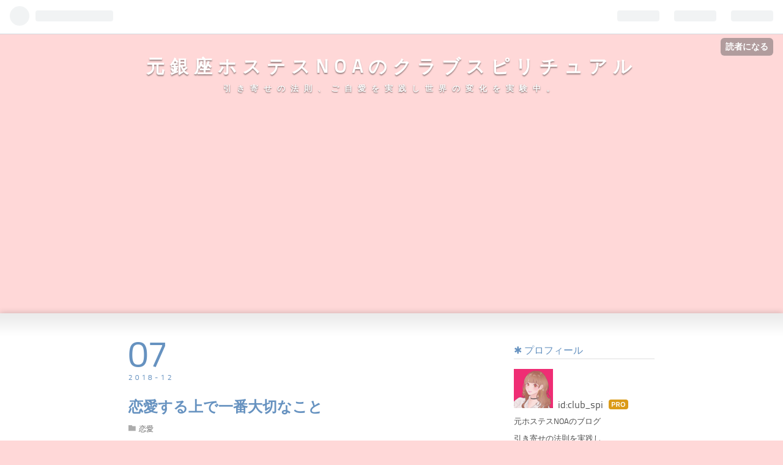

--- FILE ---
content_type: text/html; charset=utf-8
request_url: https://www.club--noa.com/entry/renaitaisetsu
body_size: 11341
content:
<!DOCTYPE html>
<html
  lang="ja"

data-admin-domain="//blog.hatena.ne.jp"
data-admin-origin="https://blog.hatena.ne.jp"
data-author="club_spi"
data-avail-langs="ja en"
data-blog="club-spi.hatenablog.com"
data-blog-host="club-spi.hatenablog.com"
data-blog-is-public="1"
data-blog-name="元銀座ホステスNOAのクラブスピリチュアル"
data-blog-owner="club_spi"
data-blog-show-ads=""
data-blog-show-sleeping-ads=""
data-blog-uri="https://www.club--noa.com/"
data-blog-uuid="10257846132631374921"
data-blogs-uri-base="https://www.club--noa.com"
data-brand="pro"
data-data-layer="{&quot;hatenablog&quot;:{&quot;admin&quot;:{},&quot;analytics&quot;:{&quot;brand_property_id&quot;:&quot;&quot;,&quot;measurement_id&quot;:&quot;&quot;,&quot;non_sampling_property_id&quot;:&quot;&quot;,&quot;property_id&quot;:&quot;UA-30014789-5&quot;,&quot;separated_property_id&quot;:&quot;UA-29716941-25&quot;},&quot;blog&quot;:{&quot;blog_id&quot;:&quot;10257846132631374921&quot;,&quot;content_seems_japanese&quot;:&quot;true&quot;,&quot;disable_ads&quot;:&quot;custom_domain&quot;,&quot;enable_ads&quot;:&quot;false&quot;,&quot;enable_keyword_link&quot;:&quot;true&quot;,&quot;entry_show_footer_related_entries&quot;:&quot;true&quot;,&quot;force_pc_view&quot;:&quot;false&quot;,&quot;is_public&quot;:&quot;true&quot;,&quot;is_responsive_view&quot;:&quot;false&quot;,&quot;is_sleeping&quot;:&quot;true&quot;,&quot;lang&quot;:&quot;ja&quot;,&quot;name&quot;:&quot;\u5143\u9280\u5ea7\u30db\u30b9\u30c6\u30b9NOA\u306e\u30af\u30e9\u30d6\u30b9\u30d4\u30ea\u30c1\u30e5\u30a2\u30eb&quot;,&quot;owner_name&quot;:&quot;club_spi&quot;,&quot;uri&quot;:&quot;https://www.club--noa.com/&quot;},&quot;brand&quot;:&quot;pro&quot;,&quot;page_id&quot;:&quot;entry&quot;,&quot;permalink_entry&quot;:{&quot;author_name&quot;:&quot;club_spi&quot;,&quot;categories&quot;:&quot;\u604b\u611b&quot;,&quot;character_count&quot;:459,&quot;date&quot;:&quot;2018-12-07&quot;,&quot;entry_id&quot;:&quot;10257846132681524013&quot;,&quot;first_category&quot;:&quot;\u604b\u611b&quot;,&quot;hour&quot;:&quot;13&quot;,&quot;title&quot;:&quot;\u604b\u611b\u3059\u308b\u4e0a\u3067\u4e00\u756a\u5927\u5207\u306a\u3053\u3068&quot;,&quot;uri&quot;:&quot;https://www.club--noa.com/entry/renaitaisetsu&quot;},&quot;pro&quot;:&quot;pro&quot;,&quot;router_type&quot;:&quot;blogs&quot;}}"
data-device="pc"
data-dont-recommend-pro="false"
data-global-domain="https://hatena.blog"
data-globalheader-color="b"
data-globalheader-type="pc"
data-has-touch-view="1"
data-help-url="https://help.hatenablog.com"
data-page="entry"
data-parts-domain="https://hatenablog-parts.com"
data-plus-available="1"
data-pro="true"
data-router-type="blogs"
data-sentry-dsn="https://03a33e4781a24cf2885099fed222b56d@sentry.io/1195218"
data-sentry-environment="production"
data-sentry-sample-rate="0.1"
data-static-domain="https://cdn.blog.st-hatena.com"
data-version="abf96f4605410ec3d67a4284c01b45"




  data-initial-state="{}"

  >
  <head prefix="og: http://ogp.me/ns# fb: http://ogp.me/ns/fb# article: http://ogp.me/ns/article#">

  

  

  


  

  <meta name="robots" content="max-image-preview:large" />


  <meta charset="utf-8"/>
  <meta http-equiv="X-UA-Compatible" content="IE=7; IE=9; IE=10; IE=11" />
  <title>恋愛する上で一番大切なこと - 元銀座ホステスNOAのクラブスピリチュアル</title>

  
  <link rel="canonical" href="https://www.club--noa.com/entry/renaitaisetsu"/>



  

<meta itemprop="name" content="恋愛する上で一番大切なこと - 元銀座ホステスNOAのクラブスピリチュアル"/>

  <meta itemprop="image" content="https://cdn.image.st-hatena.com/image/scale/c24e84c90f804cc45b441abb5a5484069acae13a/backend=imagemagick;version=1;width=1300/https%3A%2F%2Fcdn-ak.f.st-hatena.com%2Fimages%2Ffotolife%2Fc%2Fclub_spi%2F20181207%2F20181207130525.jpg"/>


  <meta property="og:title" content="恋愛する上で一番大切なこと - 元銀座ホステスNOAのクラブスピリチュアル"/>
<meta property="og:type" content="article"/>
  <meta property="og:url" content="https://www.club--noa.com/entry/renaitaisetsu"/>

  <meta property="og:image" content="https://cdn.image.st-hatena.com/image/scale/c24e84c90f804cc45b441abb5a5484069acae13a/backend=imagemagick;version=1;width=1300/https%3A%2F%2Fcdn-ak.f.st-hatena.com%2Fimages%2Ffotolife%2Fc%2Fclub_spi%2F20181207%2F20181207130525.jpg"/>

<meta property="og:image:alt" content="恋愛する上で一番大切なこと - 元銀座ホステスNOAのクラブスピリチュアル"/>
    <meta property="og:description" content="www.club--noa.com NOAです。 恋愛する上で一番大切なこと。 それは『恋愛を楽しむこと』 付き合い始めのうちは楽しんでいたのにいつからか 振り向いて欲しい もっと好きになって欲しい ◯◯して欲しい 選ばれたい に変わっちゃってない？ 恋愛ってあなたの生活プラスαで毎日を楽しくしてくれるもの。 恋愛を１番の優先順位に持ってきてしまうと、思い通りの結果がでないと不幸せなんだ…って思ってコントロールする方に向かっちゃう。 恋愛でもなんでもそうだけどあなたがいて始めて成立するものなんだから相手をじぶんより上に見ない。 対等に接する 恋愛だけを一番にしすぎない 恋愛をして楽しむこと、忘…" />
<meta property="og:site_name" content="元銀座ホステスNOAのクラブスピリチュアル"/>

  <meta property="article:published_time" content="2018-12-07T04:08:27Z" />

    <meta property="article:tag" content="恋愛" />
      <meta name="twitter:card"  content="summary_large_image" />
    <meta name="twitter:image" content="https://cdn.image.st-hatena.com/image/scale/c24e84c90f804cc45b441abb5a5484069acae13a/backend=imagemagick;version=1;width=1300/https%3A%2F%2Fcdn-ak.f.st-hatena.com%2Fimages%2Ffotolife%2Fc%2Fclub_spi%2F20181207%2F20181207130525.jpg" />  <meta name="twitter:title" content="恋愛する上で一番大切なこと - 元銀座ホステスNOAのクラブスピリチュアル" />    <meta name="twitter:description" content="www.club--noa.com NOAです。 恋愛する上で一番大切なこと。 それは『恋愛を楽しむこと』 付き合い始めのうちは楽しんでいたのにいつからか 振り向いて欲しい もっと好きになって欲しい ◯◯して欲しい 選ばれたい に変わっちゃってない？ 恋愛ってあなたの生活プラスαで毎日を楽しくしてくれるもの。 恋愛を１…" />  <meta name="twitter:app:name:iphone" content="はてなブログアプリ" />
  <meta name="twitter:app:id:iphone" content="583299321" />
  <meta name="twitter:app:url:iphone" content="hatenablog:///open?uri=https%3A%2F%2Fwww.club--noa.com%2Fentry%2Frenaitaisetsu" />  <meta name="twitter:site" content="@noaclubspi" />
  
    <meta name="description" content="www.club--noa.com NOAです。 恋愛する上で一番大切なこと。 それは『恋愛を楽しむこと』 付き合い始めのうちは楽しんでいたのにいつからか 振り向いて欲しい もっと好きになって欲しい ◯◯して欲しい 選ばれたい に変わっちゃってない？ 恋愛ってあなたの生活プラスαで毎日を楽しくしてくれるもの。 恋愛を１番の優先順位に持ってきてしまうと、思い通りの結果がでないと不幸せなんだ…って思ってコントロールする方に向かっちゃう。 恋愛でもなんでもそうだけどあなたがいて始めて成立するものなんだから相手をじぶんより上に見ない。 対等に接する 恋愛だけを一番にしすぎない 恋愛をして楽しむこと、忘…" />
    <meta name="google-site-verification" content="eShEE7-IR7SjzoLxIbotKEGFHzeIusYpYkcLv8OCpOg" />
    <meta name="keywords" content="ホステス,元ホステス,銀座,スピリチュアル,潜在意識,引き寄せの法則,引き寄せ,ご自愛,エネルギー,波動,周波数,恋愛,恋愛悩み,恋愛相談,恋愛依存,恋愛相談室,宇宙,神様,開運,開運レッスン,幸運,スピリチュアルメッセージ,運,引き寄せの法則実践中" />


  
<script
  id="embed-gtm-data-layer-loader"
  data-data-layer-page-specific="{&quot;hatenablog&quot;:{&quot;blogs_permalink&quot;:{&quot;blog_afc_issued&quot;:&quot;false&quot;,&quot;is_blog_sleeping&quot;:&quot;true&quot;,&quot;is_author_pro&quot;:&quot;true&quot;,&quot;has_related_entries_with_elasticsearch&quot;:&quot;true&quot;,&quot;entry_afc_issued&quot;:&quot;false&quot;}}}"
>
(function() {
  function loadDataLayer(elem, attrName) {
    if (!elem) { return {}; }
    var json = elem.getAttribute(attrName);
    if (!json) { return {}; }
    return JSON.parse(json);
  }

  var globalVariables = loadDataLayer(
    document.documentElement,
    'data-data-layer'
  );
  var pageSpecificVariables = loadDataLayer(
    document.getElementById('embed-gtm-data-layer-loader'),
    'data-data-layer-page-specific'
  );

  var variables = [globalVariables, pageSpecificVariables];

  if (!window.dataLayer) {
    window.dataLayer = [];
  }

  for (var i = 0; i < variables.length; i++) {
    window.dataLayer.push(variables[i]);
  }
})();
</script>

<!-- Google Tag Manager -->
<script>(function(w,d,s,l,i){w[l]=w[l]||[];w[l].push({'gtm.start':
new Date().getTime(),event:'gtm.js'});var f=d.getElementsByTagName(s)[0],
j=d.createElement(s),dl=l!='dataLayer'?'&l='+l:'';j.async=true;j.src=
'https://www.googletagmanager.com/gtm.js?id='+i+dl;f.parentNode.insertBefore(j,f);
})(window,document,'script','dataLayer','GTM-P4CXTW');</script>
<!-- End Google Tag Manager -->











  <link rel="shortcut icon" href="https://www.club--noa.com/icon/favicon">
<link rel="apple-touch-icon" href="https://www.club--noa.com/icon/touch">
<link rel="icon" sizes="192x192" href="https://www.club--noa.com/icon/link">

  

<link rel="alternate" type="application/atom+xml" title="Atom" href="https://www.club--noa.com/feed"/>
<link rel="alternate" type="application/rss+xml" title="RSS2.0" href="https://www.club--noa.com/rss"/>

  <link rel="alternate" type="application/json+oembed" href="https://hatena.blog/oembed?url=https%3A%2F%2Fwww.club--noa.com%2Fentry%2Frenaitaisetsu&amp;format=json" title="oEmbed Profile of 恋愛する上で一番大切なこと"/>
<link rel="alternate" type="text/xml+oembed" href="https://hatena.blog/oembed?url=https%3A%2F%2Fwww.club--noa.com%2Fentry%2Frenaitaisetsu&amp;format=xml" title="oEmbed Profile of 恋愛する上で一番大切なこと"/>
  
  <link rel="author" href="http://www.hatena.ne.jp/club_spi/">

  

  
      <link rel="preload" href="https://cdn-ak.f.st-hatena.com/images/fotolife/c/club_spi/20181207/20181207130525.jpg" as="image"/>


  
    
<link rel="stylesheet" type="text/css" href="https://cdn.blog.st-hatena.com/css/blog.css?version=abf96f4605410ec3d67a4284c01b45"/>

    
  <link rel="stylesheet" type="text/css" href="https://usercss.blog.st-hatena.com/blog_style/10257846132631374921/9a5e9fbf01912339d4972c14cfa29368dc7a5a70"/>
  
  

  

  
<script> </script>

  
<style>
  div#google_afc_user,
  div.google-afc-user-container,
  div.google_afc_image,
  div.google_afc_blocklink {
      display: block !important;
  }
</style>


  

  
    <script type="application/ld+json">{"@context":"http://schema.org","@type":"Article","dateModified":"2019-03-04T17:28:48+09:00","datePublished":"2018-12-07T13:08:27+09:00","headline":"恋愛する上で一番大切なこと","image":["https://cdn-ak.f.st-hatena.com/images/fotolife/c/club_spi/20181207/20181207130525.jpg"]}</script>

  

  
</head>

  <body class="page-entry category-恋愛 globalheader-ng-enabled">
    

<div id="globalheader-container"
  data-brand="hatenablog"
  
  >
  <iframe id="globalheader" height="37" frameborder="0" allowTransparency="true"></iframe>
</div>


  
  
  
    <nav class="
      blog-controlls
      
    ">
      <div class="blog-controlls-blog-icon">
        <a href="https://www.club--noa.com/">
          <img src="https://cdn.image.st-hatena.com/image/square/8c6cdbc49511621f779c1a70252438c5b9de192c/backend=imagemagick;height=128;version=1;width=128/https%3A%2F%2Fcdn.user.blog.st-hatena.com%2Fblog_custom_icon%2F153167838%2F1559317792622779" alt="元銀座ホステスNOAのクラブスピリチュアル"/>
        </a>
      </div>
      <div class="blog-controlls-title">
        <a href="https://www.club--noa.com/">元銀座ホステスNOAのクラブスピリチュアル</a>
      </div>
      <a href="https://blog.hatena.ne.jp/club_spi/club-spi.hatenablog.com/subscribe?utm_medium=button&amp;utm_campaign=subscribe_blog&amp;utm_source=blogs_topright_button" class="blog-controlls-subscribe-btn test-blog-header-controlls-subscribe">
        読者になる
      </a>
    </nav>
  

  <div id="container">
    <div id="container-inner">
      <header id="blog-title" data-brand="hatenablog">
  <div id="blog-title-inner" >
    <div id="blog-title-content">
      <h1 id="title"><a href="https://www.club--noa.com/">元銀座ホステスNOAのクラブスピリチュアル</a></h1>
      
        <h2 id="blog-description">引き寄せの法則、ご自愛を実践し世界の変化を実験中。</h2>
      
    </div>
  </div>
</header>

      

      
      




<div id="content" class="hfeed"
  
  >
  <div id="content-inner">
    <div id="wrapper">
      <div id="main">
        <div id="main-inner">
          

          



          
  
  <!-- google_ad_section_start -->
  <!-- rakuten_ad_target_begin -->
  
  
  

  

  
    
      
        <article class="entry hentry test-hentry js-entry-article date-first autopagerize_page_element chars-800 words-100 mode-html entry-odd" id="entry-10257846132681524013" data-keyword-campaign="" data-uuid="10257846132681524013" data-publication-type="entry">
  <div class="entry-inner">
    <header class="entry-header">
  
    <div class="date entry-date first">
    <a href="https://www.club--noa.com/archive/2018/12/07" rel="nofollow">
      <time datetime="2018-12-07T04:08:27Z" title="2018-12-07T04:08:27Z">
        <span class="date-year">2018</span><span class="hyphen">-</span><span class="date-month">12</span><span class="hyphen">-</span><span class="date-day">07</span>
      </time>
    </a>
      </div>
  <h1 class="entry-title">
  <a href="https://www.club--noa.com/entry/renaitaisetsu" class="entry-title-link bookmark">恋愛する上で一番大切なこと</a>
</h1>

  
  

  <div class="entry-categories categories">
    
    <a href="https://www.club--noa.com/archive/category/%E6%81%8B%E6%84%9B" class="entry-category-link category-恋愛">恋愛</a>
    
  </div>


  

  

</header>

    


    <div class="entry-content hatenablog-entry">
  
    <p><img class="hatena-fotolife" title="f:id:club_spi:20181207130525j:plain" src="https://cdn-ak.f.st-hatena.com/images/fotolife/c/club_spi/20181207/20181207130525.jpg" alt="f:id:club_spi:20181207130525j:plain" /></p>
<p> </p>
<p><iframe class="embed-card embed-blogcard" style="display: block; width: 100%; height: 190px; max-width: 500px; margin: 10px 0px;" title="完璧なパートナーを引き寄せたいなら - 元銀座ホステスNOAのクラブスピリチュアル" src="https://hatenablog-parts.com/embed?url=https%3A%2F%2Fwww.club--noa.com%2Fentry%2Fkanpekipartner" frameborder="0" scrolling="no"></iframe><cite class="hatena-citation"><a href="https://www.club--noa.com/entry/kanpekipartner">www.club--noa.com</a></cite></p>
<p> </p>
<script async="" src="//pagead2.googlesyndication.com/pagead/js/adsbygoogle.js"></script>

<p><ins class="adsbygoogle" style="display: block;" data-ad-client="ca-pub-5639909037002246" data-ad-slot="2445604980" data-ad-format="auto" data-full-width-responsive="true"> </ins></p>
<script>// <![CDATA[
(adsbygoogle = window.adsbygoogle || []).push({});
// ]]></script>
<p>NOAです。</p>
<p> </p>
<p>恋愛する上で一番大切なこと。</p>
<p> </p>
<p>それは『恋愛を楽しむこと』</p>
<p> </p>
<p>付き合い始めのうちは楽しんでいたのにいつからか</p>
<p> </p>
<p>振り向いて欲しい</p>
<p>もっと好きになって欲しい</p>
<p>◯◯して欲しい</p>
<p>選ばれたい</p>
<p> </p>
<p>に変わっちゃってない？</p>
<p> </p>
<p>恋愛ってあなたの生活プラスαで毎日を楽しくしてくれるもの。</p>
<p> </p>
<p>恋愛を１番の優先順位に持ってきてしまうと、思い通りの結果がでないと不幸せなんだ…って思ってコン<a class="keyword" href="http://d.hatena.ne.jp/keyword/%A5%C8%A5%ED%A1%BC%A5%EB">トロール</a>する方に向かっちゃう。</p>
<p> </p>
<p>恋愛でもなんでもそうだけどあなたがいて始めて成立するものなんだから相手をじぶんより上に見ない。</p>
<p> </p>
<p>対等に接する</p>
<p> </p>
<p>恋愛だけを一番にしすぎない</p>
<p> </p>
<p>恋愛をして楽しむこと、忘れてない？</p>
<p> </p>
<p> </p>
<p> </p>
<p>ブログ更新情報、NOAのすべてのお知らせが届きます♫ 質問やお悩み相談もどうぞ(*´-`) <a href="https://line.me/R/ti/p/%40bfy6803c"><img src="https://scdn.line-apps.com/n/line_add_friends/btn/ja.png" alt="友だち追加" height="36" border="0" /></a></p>
<p>IDはこちら→@bfy6803c</p>
<p>こちらのリンクからも登録できます♫ <a href="http://line.me/ti/p/%40bfy6803c">http://line.me/ti/p/%40bfy6803c</a></p>
<p> </p>
<p> </p>
<p><iframe class="embed-card embed-blogcard" style="display: block; width: 100%; height: 190px; max-width: 500px; margin: 10px 0px;" title="幸せな恋愛をしたかったらまずは自分と恋愛しよう - 元銀座ホステスNOAのクラブスピリチュアル" src="https://hatenablog-parts.com/embed?url=https%3A%2F%2Fwww.club--noa.com%2Fentry%2Fjibuntorenai" frameborder="0" scrolling="no"></iframe><cite class="hatena-citation"><a href="https://www.club--noa.com/entry/jibuntorenai">www.club--noa.com</a></cite> </p>
<p><a href="https://px.a8.net/svt/ejp?a8mat=2ZPUOJ+1GE60I+202Q+TRVYQ" target="_blank" rel="nofollow">女性向け恋愛コミック【ロマンス ライブラリ】</a> <img src="https://www17.a8.net/0.gif?a8mat=2ZPUOJ+1GE60I+202Q+TRVYQ" alt="" width="1" height="1" border="0" /></p>
<p>
<script async="" src="//pagead2.googlesyndication.com/pagead/js/adsbygoogle.js"></script>
</p>

<p><ins class="adsbygoogle" style="display: block;" data-ad-client="ca-pub-5639909037002246" data-ad-slot="7903436484" data-ad-format="auto" data-full-width-responsive="true"> </ins></p>
<p>
<script>// <![CDATA[
(adsbygoogle = window.adsbygoogle || []).push({});
// ]]></script>
</p>
<p> </p>
    
    




    

  
</div>

    
  <footer class="entry-footer">
    
    <div class="entry-tags-wrapper">
  <div class="entry-tags">  </div>
</div>

    <p class="entry-footer-section track-inview-by-gtm" data-gtm-track-json="{&quot;area&quot;: &quot;finish_reading&quot;}">
  <span class="author vcard"><span class="fn" data-load-nickname="1" data-user-name="club_spi" >club_spi</span></span>
  <span class="entry-footer-time"><a href="https://www.club--noa.com/entry/renaitaisetsu"><time data-relative datetime="2018-12-07T04:08:27Z" title="2018-12-07T04:08:27Z" class="updated">2018-12-07 13:08</time></a></span>
  
  
  
    <span class="
      entry-footer-subscribe
      
    " data-test-blog-controlls-subscribe>
      <a href="https://blog.hatena.ne.jp/club_spi/club-spi.hatenablog.com/subscribe?utm_campaign=subscribe_blog&amp;utm_medium=button&amp;utm_source=blogs_entry_footer">
        読者になる
      </a>
    </span>
  
</p>

    
  <div
    class="hatena-star-container"
    data-hatena-star-container
    data-hatena-star-url="https://www.club--noa.com/entry/renaitaisetsu"
    data-hatena-star-title="恋愛する上で一番大切なこと"
    data-hatena-star-variant="profile-icon"
    data-hatena-star-profile-url-template="https://blog.hatena.ne.jp/{username}/"
  ></div>


    
<div class="social-buttons">
  
  
    <div class="social-button-item">
      <a href="https://b.hatena.ne.jp/entry/s/www.club--noa.com/entry/renaitaisetsu" class="hatena-bookmark-button" data-hatena-bookmark-url="https://www.club--noa.com/entry/renaitaisetsu" data-hatena-bookmark-layout="vertical-balloon" data-hatena-bookmark-lang="ja" title="この記事をはてなブックマークに追加"><img src="https://b.st-hatena.com/images/entry-button/button-only.gif" alt="この記事をはてなブックマークに追加" width="20" height="20" style="border: none;" /></a>
    </div>
  
  
    <div class="social-button-item">
      <div class="fb-share-button" data-layout="box_count" data-href="https://www.club--noa.com/entry/renaitaisetsu"></div>
    </div>
  
  
    
    
    <div class="social-button-item">
      <a
          class="entry-share-button entry-share-button-twitter test-share-button-twitter"
          href="https://x.com/intent/tweet?text=%E6%81%8B%E6%84%9B%E3%81%99%E3%82%8B%E4%B8%8A%E3%81%A7%E4%B8%80%E7%95%AA%E5%A4%A7%E5%88%87%E3%81%AA%E3%81%93%E3%81%A8+-+%E5%85%83%E9%8A%80%E5%BA%A7%E3%83%9B%E3%82%B9%E3%83%86%E3%82%B9NOA%E3%81%AE%E3%82%AF%E3%83%A9%E3%83%96%E3%82%B9%E3%83%94%E3%83%AA%E3%83%81%E3%83%A5%E3%82%A2%E3%83%AB&amp;url=https%3A%2F%2Fwww.club--noa.com%2Fentry%2Frenaitaisetsu"
          title="X（Twitter）で投稿する"
        ></a>
    </div>
  
  
  
  
  
  
</div>

    

    <div class="customized-footer">
      

        

          <div class="entry-footer-modules" id="entry-footer-secondary-modules">      
<div class="hatena-module hatena-module-related-entries" >
      
  <!-- Hatena-Epic-has-related-entries-with-elasticsearch:true -->
  <div class="hatena-module-title">
    関連記事
  </div>
  <div class="hatena-module-body">
    <ul class="related-entries hatena-urllist urllist-with-thumbnails">
  
  
    
    <li class="urllist-item related-entries-item">
      <div class="urllist-item-inner related-entries-item-inner">
        
          
                      <a class="urllist-image-link related-entries-image-link" href="https://www.club--noa.com/entry/gojiai-homerareru">
  <img alt="【電話コンサルご感想】ご自愛を始めてみたら褒められるようになり、変化を感じています" src="https://cdn.image.st-hatena.com/image/square/22dd5cb956ab62e3946581d9a7e4128b7836ddce/backend=imagemagick;height=100;version=1;width=100/https%3A%2F%2Fcdn-ak.f.st-hatena.com%2Fimages%2Ffotolife%2Fc%2Fclub_spi%2F20200404%2F20200404152659.jpg" class="urllist-image related-entries-image" title="【電話コンサルご感想】ご自愛を始めてみたら褒められるようになり、変化を感じています" width="100" height="100" loading="lazy">
</a>
            <div class="urllist-date-link related-entries-date-link">
  <a href="https://www.club--noa.com/archive/2020/04/04" rel="nofollow">
    <time datetime="2020-04-04T06:56:22Z" title="2020年4月4日">
      2020-04-04
    </time>
  </a>
</div>

          <a href="https://www.club--noa.com/entry/gojiai-homerareru" class="urllist-title-link related-entries-title-link  urllist-title related-entries-title">【電話コンサルご感想】ご自愛を始めてみたら褒められるようになり、変化を感じています</a>


          
          

                      <div class="urllist-entry-body related-entries-entry-body">www.club--noa.com NOAです。 こちらは電話コンサルを受けてい…</div>
      </div>
    </li>
  
    
    <li class="urllist-item related-entries-item">
      <div class="urllist-item-inner related-entries-item-inner">
        
          
                      <a class="urllist-image-link related-entries-image-link" href="https://www.club--noa.com/entry/mondai-renai-igai">
  <img alt="恋愛の問題は恋愛以外のところにある" src="https://cdn.image.st-hatena.com/image/square/ab13bbeb982f34bf52578d59dcf37f0d564a897c/backend=imagemagick;height=100;version=1;width=100/https%3A%2F%2Fcdn-ak.f.st-hatena.com%2Fimages%2Ffotolife%2Fc%2Fclub_spi%2F20191015%2F20191015174643.jpg" class="urllist-image related-entries-image" title="恋愛の問題は恋愛以外のところにある" width="100" height="100" loading="lazy">
</a>
            <div class="urllist-date-link related-entries-date-link">
  <a href="https://www.club--noa.com/archive/2019/10/15" rel="nofollow">
    <time datetime="2019-10-15T08:47:34Z" title="2019年10月15日">
      2019-10-15
    </time>
  </a>
</div>

          <a href="https://www.club--noa.com/entry/mondai-renai-igai" class="urllist-title-link related-entries-title-link  urllist-title related-entries-title">恋愛の問題は恋愛以外のところにある</a>


          
          

                      <div class="urllist-entry-body related-entries-entry-body">www.club--noa.com NOAです。 恋愛に悩んでるそこのあなた〜 恋…</div>
      </div>
    </li>
  
    
    <li class="urllist-item related-entries-item">
      <div class="urllist-item-inner related-entries-item-inner">
        
          
                      <a class="urllist-image-link related-entries-image-link" href="https://www.club--noa.com/entry/kare-suki-nayamu-kawaii">
  <img alt="彼の事を好きで悩んでいるじぶんって可愛いと思わない？" src="https://cdn.image.st-hatena.com/image/square/52518f701481f31fef10b2c49035739c787ee694/backend=imagemagick;height=100;version=1;width=100/https%3A%2F%2Fcdn-ak.f.st-hatena.com%2Fimages%2Ffotolife%2Fc%2Fclub_spi%2F20190705%2F20190705223325.jpg" class="urllist-image related-entries-image" title="彼の事を好きで悩んでいるじぶんって可愛いと思わない？" width="100" height="100" loading="lazy">
</a>
            <div class="urllist-date-link related-entries-date-link">
  <a href="https://www.club--noa.com/archive/2019/07/05" rel="nofollow">
    <time datetime="2019-07-05T13:36:21Z" title="2019年7月5日">
      2019-07-05
    </time>
  </a>
</div>

          <a href="https://www.club--noa.com/entry/kare-suki-nayamu-kawaii" class="urllist-title-link related-entries-title-link  urllist-title related-entries-title">彼の事を好きで悩んでいるじぶんって可愛いと思わない？</a>


          
          

                      <div class="urllist-entry-body related-entries-entry-body">www.club--noa.com NOAです。 彼の事が好きで悩んでる。 振り向…</div>
      </div>
    </li>
  
    
    <li class="urllist-item related-entries-item">
      <div class="urllist-item-inner related-entries-item-inner">
        
          
                      <a class="urllist-image-link related-entries-image-link" href="https://www.club--noa.com/entry/ryouomoi">
  <img alt="じぶんと両思いになる" src="https://cdn.image.st-hatena.com/image/square/d2cca74e5cf24377cb8551e656a0fb79f5485019/backend=imagemagick;height=100;version=1;width=100/https%3A%2F%2Fcdn-ak.f.st-hatena.com%2Fimages%2Ffotolife%2Fc%2Fclub_spi%2F20181213%2F20181213151205.jpg" class="urllist-image related-entries-image" title="じぶんと両思いになる" width="100" height="100" loading="lazy">
</a>
            <div class="urllist-date-link related-entries-date-link">
  <a href="https://www.club--noa.com/archive/2018/12/13" rel="nofollow">
    <time datetime="2018-12-13T06:16:24Z" title="2018年12月13日">
      2018-12-13
    </time>
  </a>
</div>

          <a href="https://www.club--noa.com/entry/ryouomoi" class="urllist-title-link related-entries-title-link  urllist-title related-entries-title">じぶんと両思いになる</a>


          
          

                      <div class="urllist-entry-body related-entries-entry-body">www.club--noa.com NOAです。 もっとじぶんに恋しよう。 じぶん…</div>
      </div>
    </li>
  
    
    <li class="urllist-item related-entries-item">
      <div class="urllist-item-inner related-entries-item-inner">
        
          
                      <a class="urllist-image-link related-entries-image-link" href="https://www.club--noa.com/entry/futo">
  <img alt="『ふと』頭にきたら行動すること" src="https://cdn.image.st-hatena.com/image/square/af2ccfa508df58642d044ed745914874d4d6e4b9/backend=imagemagick;height=100;version=1;width=100/https%3A%2F%2Fcdn-ak.f.st-hatena.com%2Fimages%2Ffotolife%2Fc%2Fclub_spi%2F20181207%2F20181207132248.jpg" class="urllist-image related-entries-image" title="『ふと』頭にきたら行動すること" width="100" height="100" loading="lazy">
</a>
            <div class="urllist-date-link related-entries-date-link">
  <a href="https://www.club--noa.com/archive/2018/12/07" rel="nofollow">
    <time datetime="2018-12-07T04:24:55Z" title="2018年12月7日">
      2018-12-07
    </time>
  </a>
</div>

          <a href="https://www.club--noa.com/entry/futo" class="urllist-title-link related-entries-title-link  urllist-title related-entries-title">『ふと』頭にきたら行動すること</a>


          
          

                      <div class="urllist-entry-body related-entries-entry-body">www.club--noa.com NOAです。 引き寄せの法則が作動しない。。…</div>
      </div>
    </li>
  
</ul>

  </div>
</div>
  </div>
        

      
    </div>
    
  <div class="comment-box js-comment-box">
    
    <ul class="comment js-comment">
      <li class="read-more-comments" style="display: none;"><a>もっと読む</a></li>
    </ul>
    
      <a class="leave-comment-title js-leave-comment-title">コメントを書く</a>
    
  </div>

  </footer>

  </div>
</article>

      
      
    
  

  
  <!-- rakuten_ad_target_end -->
  <!-- google_ad_section_end -->
  
  
  
  <div class="pager pager-permalink permalink">
    
      
      <span class="pager-prev">
        <a href="https://www.club--noa.com/entry/futo" rel="prev">
          <span class="pager-arrow">&laquo; </span>
          『ふと』頭にきたら行動すること
        </a>
      </span>
    
    
      
      <span class="pager-next">
        <a href="https://www.club--noa.com/entry/jigyaku" rel="next">
          女子に嫌われたくなくて気づいたら自虐キ…
          <span class="pager-arrow"> &raquo;</span>
        </a>
      </span>
    
  </div>


  



        </div>
      </div>

      <aside id="box1">
  <div id="box1-inner">
  </div>
</aside>

    </div><!-- #wrapper -->

    
<aside id="box2">
  
  <div id="box2-inner">
    
      

<div class="hatena-module hatena-module-profile">
  <div class="hatena-module-title">
    プロフィール
  </div>
  <div class="hatena-module-body">
    
    <a href="https://www.club--noa.com/about" class="profile-icon-link">
      <img src="https://cdn.profile-image.st-hatena.com/users/club_spi/profile.png?1559318200"
      alt="id:club_spi" class="profile-icon" />
    </a>
    

    
    <span class="id">
      <a href="https://www.club--noa.com/about" class="hatena-id-link"><span data-load-nickname="1" data-user-name="club_spi">id:club_spi</span></a>
      
  
  
    <a href="https://blog.hatena.ne.jp/-/pro?plus_via=blog_plus_badge&amp;utm_source=pro_badge&amp;utm_medium=referral&amp;utm_campaign=register_pro" title="はてなブログPro"><i class="badge-type-pro">はてなブログPro</i></a>
  


    </span>
    

    

    
    <div class="profile-description">
      <p>元ホステスNOAのブログ</p><p>引き寄せの法則を実践し<br />
じぶんに尽くすことでどんな世界に変わるか実験中。</p><p>実践・体験したことしか書きません😆</p>

    </div>
    

    
      <div class="hatena-follow-button-box btn-subscribe js-hatena-follow-button-box"
  
  >

  <a href="#" class="hatena-follow-button js-hatena-follow-button">
    <span class="subscribing">
      <span class="foreground">読者です</span>
      <span class="background">読者をやめる</span>
    </span>
    <span class="unsubscribing" data-track-name="profile-widget-subscribe-button" data-track-once>
      <span class="foreground">読者になる</span>
      <span class="background">読者になる</span>
    </span>
  </a>
  <div class="subscription-count-box js-subscription-count-box">
    <i></i>
    <u></u>
    <span class="subscription-count js-subscription-count">
    </span>
  </div>
</div>

    

    
      <div class="hatena-follow-button-box">
        <a href="https://twitter.com/noaclubspi" title="X（Twitter）アカウント" class="btn-twitter" data-lang="ja">
          <img src="https://cdn.blog.st-hatena.com/images/theme/plofile-socialize-x.svg?version=abf96f4605410ec3d67a4284c01b45" alt="X">
          <span>
            @noaclubspiをフォロー
          </span>
        </a>
      </div>
    

    <div class="profile-about">
      <a href="https://www.club--noa.com/about">このブログについて</a>
    </div>

  </div>
</div>

    
      

<div class="hatena-module hatena-module-category">
  <div class="hatena-module-title">
    カテゴリー
  </div>
  <div class="hatena-module-body">
    <ul class="hatena-urllist">
      
        <li>
          <a href="https://www.club--noa.com/archive/category/%E5%BC%95%E3%81%8D%E5%AF%84%E3%81%9B%E3%81%AE%E6%B3%95%E5%89%87" class="category-引き寄せの法則">
            引き寄せの法則 (304)
          </a>
        </li>
      
        <li>
          <a href="https://www.club--noa.com/archive/category/%E3%81%94%E8%87%AA%E6%84%9B" class="category-ご自愛">
            ご自愛 (115)
          </a>
        </li>
      
        <li>
          <a href="https://www.club--noa.com/archive/category/%E6%81%8B%E6%84%9B" class="category-恋愛">
            恋愛 (327)
          </a>
        </li>
      
        <li>
          <a href="https://www.club--noa.com/archive/category/%E4%BA%BA%E9%96%93%E9%96%A2%E4%BF%82" class="category-人間関係">
            人間関係 (391)
          </a>
        </li>
      
        <li>
          <a href="https://www.club--noa.com/archive/category/%E3%81%8A%E9%87%91" class="category-お金">
            お金 (47)
          </a>
        </li>
      
        <li>
          <a href="https://www.club--noa.com/archive/category/%E7%94%9F%E6%B4%BB" class="category-生活">
            生活 (372)
          </a>
        </li>
      
        <li>
          <a href="https://www.club--noa.com/archive/category/%E6%B0%B4%E5%95%86%E5%A3%B2" class="category-水商売">
            水商売 (15)
          </a>
        </li>
      
        <li>
          <a href="https://www.club--noa.com/archive/category/%E8%AA%AD%E8%80%85%E3%81%95%E3%82%93%E3%81%8B%E3%82%89%E3%81%AEQ%26A" class="category-読者さんからのQ&amp;A">
            読者さんからのQ&amp;A (40)
          </a>
        </li>
      
    </ul>
  </div>
</div>

    
      <div class="hatena-module hatena-module-search-box">
  <div class="hatena-module-title">
    検索
  </div>
  <div class="hatena-module-body">
    <form class="search-form" role="search" action="https://www.club--noa.com/search" method="get">
  <input type="text" name="q" class="search-module-input" value="" placeholder="記事を検索" required>
  <input type="submit" value="検索" class="search-module-button" />
</form>

  </div>
</div>

    
      <div class="hatena-module hatena-module-recent-entries ">
  <div class="hatena-module-title">
    <a href="https://www.club--noa.com/archive">
      最新記事
    </a>
  </div>
  <div class="hatena-module-body">
    <ul class="recent-entries hatena-urllist ">
  
  
    
    <li class="urllist-item recent-entries-item">
      <div class="urllist-item-inner recent-entries-item-inner">
        
          
          
          <a href="https://www.club--noa.com/entry/2020/06/23/215650" class="urllist-title-link recent-entries-title-link  urllist-title recent-entries-title">【お知らせ】アメブロに移行します！！</a>


          
          

                </div>
    </li>
  
    
    <li class="urllist-item recent-entries-item">
      <div class="urllist-item-inner recent-entries-item-inner">
        
          
          
          <a href="https://www.club--noa.com/entry/iminonaideai-nai" class="urllist-title-link recent-entries-title-link  urllist-title recent-entries-title">意味のない出会いはない</a>


          
          

                </div>
    </li>
  
    
    <li class="urllist-item recent-entries-item">
      <div class="urllist-item-inner recent-entries-item-inner">
        
          
          
          <a href="https://www.club--noa.com/entry/tanin-condekinai" class="urllist-title-link recent-entries-title-link  urllist-title recent-entries-title">他人はコントロールできない</a>


          
          

                </div>
    </li>
  
    
    <li class="urllist-item recent-entries-item">
      <div class="urllist-item-inner recent-entries-item-inner">
        
          
          
          <a href="https://www.club--noa.com/entry/2020/06/10/183328" class="urllist-title-link recent-entries-title-link  urllist-title recent-entries-title">なぜ傷つけられていると感じるのに一緒にいるの？</a>


          
          

                </div>
    </li>
  
    
    <li class="urllist-item recent-entries-item">
      <div class="urllist-item-inner recent-entries-item-inner">
        
          
          
          <a href="https://www.club--noa.com/entry/mirai-darenimowakarnai" class="urllist-title-link recent-entries-title-link  urllist-title recent-entries-title">未来は誰にもわからない。だけど今よりもずっと良い未来が待っているよ</a>


          
          

                </div>
    </li>
  
</ul>

      </div>
</div>

    
      

<div class="hatena-module hatena-module-archive" data-archive-type="default" data-archive-url="https://www.club--noa.com/archive">
  <div class="hatena-module-title">
    <a href="https://www.club--noa.com/archive">月別アーカイブ</a>
  </div>
  <div class="hatena-module-body">
    
      
        <ul class="hatena-urllist">
          
            <li class="archive-module-year archive-module-year-hidden" data-year="2020">
              <div class="archive-module-button">
                <span class="archive-module-hide-button">▼</span>
                <span class="archive-module-show-button">▶</span>
              </div>
              <a href="https://www.club--noa.com/archive/2020" class="archive-module-year-title archive-module-year-2020">
                2020
              </a>
              <ul class="archive-module-months">
                
                  <li class="archive-module-month">
                    <a href="https://www.club--noa.com/archive/2020/06" class="archive-module-month-title archive-module-month-2020-6">
                      2020 / 6
                    </a>
                  </li>
                
                  <li class="archive-module-month">
                    <a href="https://www.club--noa.com/archive/2020/05" class="archive-module-month-title archive-module-month-2020-5">
                      2020 / 5
                    </a>
                  </li>
                
                  <li class="archive-module-month">
                    <a href="https://www.club--noa.com/archive/2020/04" class="archive-module-month-title archive-module-month-2020-4">
                      2020 / 4
                    </a>
                  </li>
                
                  <li class="archive-module-month">
                    <a href="https://www.club--noa.com/archive/2020/03" class="archive-module-month-title archive-module-month-2020-3">
                      2020 / 3
                    </a>
                  </li>
                
                  <li class="archive-module-month">
                    <a href="https://www.club--noa.com/archive/2020/02" class="archive-module-month-title archive-module-month-2020-2">
                      2020 / 2
                    </a>
                  </li>
                
                  <li class="archive-module-month">
                    <a href="https://www.club--noa.com/archive/2020/01" class="archive-module-month-title archive-module-month-2020-1">
                      2020 / 1
                    </a>
                  </li>
                
              </ul>
            </li>
          
            <li class="archive-module-year archive-module-year-hidden" data-year="2019">
              <div class="archive-module-button">
                <span class="archive-module-hide-button">▼</span>
                <span class="archive-module-show-button">▶</span>
              </div>
              <a href="https://www.club--noa.com/archive/2019" class="archive-module-year-title archive-module-year-2019">
                2019
              </a>
              <ul class="archive-module-months">
                
                  <li class="archive-module-month">
                    <a href="https://www.club--noa.com/archive/2019/12" class="archive-module-month-title archive-module-month-2019-12">
                      2019 / 12
                    </a>
                  </li>
                
                  <li class="archive-module-month">
                    <a href="https://www.club--noa.com/archive/2019/11" class="archive-module-month-title archive-module-month-2019-11">
                      2019 / 11
                    </a>
                  </li>
                
                  <li class="archive-module-month">
                    <a href="https://www.club--noa.com/archive/2019/10" class="archive-module-month-title archive-module-month-2019-10">
                      2019 / 10
                    </a>
                  </li>
                
                  <li class="archive-module-month">
                    <a href="https://www.club--noa.com/archive/2019/09" class="archive-module-month-title archive-module-month-2019-9">
                      2019 / 9
                    </a>
                  </li>
                
                  <li class="archive-module-month">
                    <a href="https://www.club--noa.com/archive/2019/08" class="archive-module-month-title archive-module-month-2019-8">
                      2019 / 8
                    </a>
                  </li>
                
                  <li class="archive-module-month">
                    <a href="https://www.club--noa.com/archive/2019/07" class="archive-module-month-title archive-module-month-2019-7">
                      2019 / 7
                    </a>
                  </li>
                
                  <li class="archive-module-month">
                    <a href="https://www.club--noa.com/archive/2019/06" class="archive-module-month-title archive-module-month-2019-6">
                      2019 / 6
                    </a>
                  </li>
                
                  <li class="archive-module-month">
                    <a href="https://www.club--noa.com/archive/2019/05" class="archive-module-month-title archive-module-month-2019-5">
                      2019 / 5
                    </a>
                  </li>
                
                  <li class="archive-module-month">
                    <a href="https://www.club--noa.com/archive/2019/04" class="archive-module-month-title archive-module-month-2019-4">
                      2019 / 4
                    </a>
                  </li>
                
                  <li class="archive-module-month">
                    <a href="https://www.club--noa.com/archive/2019/03" class="archive-module-month-title archive-module-month-2019-3">
                      2019 / 3
                    </a>
                  </li>
                
                  <li class="archive-module-month">
                    <a href="https://www.club--noa.com/archive/2019/02" class="archive-module-month-title archive-module-month-2019-2">
                      2019 / 2
                    </a>
                  </li>
                
                  <li class="archive-module-month">
                    <a href="https://www.club--noa.com/archive/2019/01" class="archive-module-month-title archive-module-month-2019-1">
                      2019 / 1
                    </a>
                  </li>
                
              </ul>
            </li>
          
            <li class="archive-module-year archive-module-year-hidden" data-year="2018">
              <div class="archive-module-button">
                <span class="archive-module-hide-button">▼</span>
                <span class="archive-module-show-button">▶</span>
              </div>
              <a href="https://www.club--noa.com/archive/2018" class="archive-module-year-title archive-module-year-2018">
                2018
              </a>
              <ul class="archive-module-months">
                
                  <li class="archive-module-month">
                    <a href="https://www.club--noa.com/archive/2018/12" class="archive-module-month-title archive-module-month-2018-12">
                      2018 / 12
                    </a>
                  </li>
                
                  <li class="archive-module-month">
                    <a href="https://www.club--noa.com/archive/2018/11" class="archive-module-month-title archive-module-month-2018-11">
                      2018 / 11
                    </a>
                  </li>
                
                  <li class="archive-module-month">
                    <a href="https://www.club--noa.com/archive/2018/10" class="archive-module-month-title archive-module-month-2018-10">
                      2018 / 10
                    </a>
                  </li>
                
                  <li class="archive-module-month">
                    <a href="https://www.club--noa.com/archive/2018/09" class="archive-module-month-title archive-module-month-2018-9">
                      2018 / 9
                    </a>
                  </li>
                
              </ul>
            </li>
          
        </ul>
      
    
  </div>
</div>

    
      <div class="hatena-module hatena-module-links">
  <div class="hatena-module-title">
    このサイトについて
  </div>
  <div class="hatena-module-body">
    <ul class="hatena-urllist">
      
        <li>
          <a href="https://www.club--noa.com/privacy-policy_1">プライバシーポリシー</a>
        </li>
      
    </ul>
  </div>
</div>

    
      <div class="hatena-module hatena-module-links">
  <div class="hatena-module-title">
    お問い合わせ
  </div>
  <div class="hatena-module-body">
    <ul class="hatena-urllist">
      
        <li>
          <a href="https://www.club--noa.com/contact">お問い合わせ</a>
        </li>
      
    </ul>
  </div>
</div>

    
    
  </div>
</aside>


  </div>
</div>




      

      

    </div>
  </div>
  
<footer id="footer" data-brand="hatenablog">
  <div id="footer-inner">
    
      <div style="display:none !important" class="guest-footer js-guide-register test-blogs-register-guide" data-action="guide-register">
  <div class="guest-footer-content">
    <h3>はてなブログをはじめよう！</h3>
    <p>club_spiさんは、はてなブログを使っています。あなたもはてなブログをはじめてみませんか？</p>
    <div class="guest-footer-btn-container">
      <div  class="guest-footer-btn">
        <a class="btn btn-register js-inherit-ga" href="https://blog.hatena.ne.jp/register?via=200227" target="_blank">はてなブログをはじめる（無料）</a>
      </div>
      <div  class="guest-footer-btn">
        <a href="https://hatena.blog/guide" target="_blank">はてなブログとは</a>
      </div>
    </div>
  </div>
</div>

    
    <address class="footer-address">
      <a href="https://www.club--noa.com/">
        <img src="https://cdn.image.st-hatena.com/image/square/8c6cdbc49511621f779c1a70252438c5b9de192c/backend=imagemagick;height=128;version=1;width=128/https%3A%2F%2Fcdn.user.blog.st-hatena.com%2Fblog_custom_icon%2F153167838%2F1559317792622779" width="16" height="16" alt="元銀座ホステスNOAのクラブスピリチュアル"/>
        <span class="footer-address-name">元銀座ホステスNOAのクラブスピリチュアル</span>
      </a>
    </address>
    <p class="services">
      Powered by <a href="https://hatena.blog/">Hatena Blog</a>
      |
        <a href="https://blog.hatena.ne.jp/-/abuse_report?target_url=https%3A%2F%2Fwww.club--noa.com%2Fentry%2Frenaitaisetsu" class="report-abuse-link test-report-abuse-link" target="_blank">ブログを報告する</a>
    </p>
  </div>
</footer>


  
  <script async src="https://s.hatena.ne.jp/js/widget/star.js"></script>
  
  
  <script>
    if (typeof window.Hatena === 'undefined') {
      window.Hatena = {};
    }
    if (!Hatena.hasOwnProperty('Star')) {
      Hatena.Star = {
        VERSION: 2,
      };
    }
  </script>


  
    <div id="fb-root"></div>
<script>(function(d, s, id) {
  var js, fjs = d.getElementsByTagName(s)[0];
  if (d.getElementById(id)) return;
  js = d.createElement(s); js.id = id;
  js.src = "//connect.facebook.net/ja_JP/sdk.js#xfbml=1&appId=719729204785177&version=v17.0";
  fjs.parentNode.insertBefore(js, fjs);
}(document, 'script', 'facebook-jssdk'));</script>

  
  

<div class="quote-box">
  <div class="tooltip-quote tooltip-quote-stock">
    <i class="blogicon-quote" title="引用をストック"></i>
  </div>
  <div class="tooltip-quote tooltip-quote-tweet js-tooltip-quote-tweet">
    <a class="js-tweet-quote" target="_blank" data-track-name="quote-tweet" data-track-once>
      <img src="https://cdn.blog.st-hatena.com/images/admin/quote/quote-x-icon.svg?version=abf96f4605410ec3d67a4284c01b45" title="引用して投稿する" >
    </a>
  </div>
</div>

<div class="quote-stock-panel" id="quote-stock-message-box" style="position: absolute; z-index: 3000">
  <div class="message-box" id="quote-stock-succeeded-message" style="display: none">
    <p>引用をストックしました</p>
    <button class="btn btn-primary" id="quote-stock-show-editor-button" data-track-name="curation-quote-edit-button">ストック一覧を見る</button>
    <button class="btn quote-stock-close-message-button">閉じる</button>
  </div>

  <div class="message-box" id="quote-login-required-message" style="display: none">
    <p>引用するにはまずログインしてください</p>
    <button class="btn btn-primary" id="quote-login-button">ログイン</button>
    <button class="btn quote-stock-close-message-button">閉じる</button>
  </div>

  <div class="error-box" id="quote-stock-failed-message" style="display: none">
    <p>引用をストックできませんでした。再度お試しください</p>
    <button class="btn quote-stock-close-message-button">閉じる</button>
  </div>

  <div class="error-box" id="unstockable-quote-message-box" style="display: none; position: absolute; z-index: 3000;">
    <p>限定公開記事のため引用できません。</p>
  </div>
</div>

<script type="x-underscore-template" id="js-requote-button-template">
  <div class="requote-button js-requote-button">
    <button class="requote-button-btn tipsy-top" title="引用する"><i class="blogicon-quote"></i></button>
  </div>
</script>



  
  <div id="hidden-subscribe-button" style="display: none;">
    <div class="hatena-follow-button-box btn-subscribe js-hatena-follow-button-box"
  
  >

  <a href="#" class="hatena-follow-button js-hatena-follow-button">
    <span class="subscribing">
      <span class="foreground">読者です</span>
      <span class="background">読者をやめる</span>
    </span>
    <span class="unsubscribing" data-track-name="profile-widget-subscribe-button" data-track-once>
      <span class="foreground">読者になる</span>
      <span class="background">読者になる</span>
    </span>
  </a>
  <div class="subscription-count-box js-subscription-count-box">
    <i></i>
    <u></u>
    <span class="subscription-count js-subscription-count">
    </span>
  </div>
</div>

  </div>

  



    


  <script async src="https://platform.twitter.com/widgets.js" charset="utf-8"></script>

<script src="https://b.st-hatena.com/js/bookmark_button.js" charset="utf-8" async="async"></script>


<script type="text/javascript" src="https://cdn.blog.st-hatena.com/js/external/jquery.min.js?v=1.12.4&amp;version=abf96f4605410ec3d67a4284c01b45"></script>







<script src="https://cdn.blog.st-hatena.com/js/texts-ja.js?version=abf96f4605410ec3d67a4284c01b45"></script>



  <script id="vendors-js" data-env="production" src="https://cdn.blog.st-hatena.com/js/vendors.js?version=abf96f4605410ec3d67a4284c01b45" crossorigin="anonymous"></script>

<script id="hatenablog-js" data-env="production" src="https://cdn.blog.st-hatena.com/js/hatenablog.js?version=abf96f4605410ec3d67a4284c01b45" crossorigin="anonymous" data-page-id="entry"></script>


  <script>Hatena.Diary.GlobalHeader.init()</script>







    

    





  </body>
</html>



--- FILE ---
content_type: text/html; charset=utf-8
request_url: https://hatenablog-parts.com/embed?url=https%3A%2F%2Fwww.club--noa.com%2Fentry%2Fkanpekipartner
body_size: 1698
content:
<!DOCTYPE html>
<html
  lang="ja"
  >

  <head>
    <meta charset="utf-8"/>
    <meta name="viewport" content="initial-scale=1.0"/>
    <meta name="googlebot" content="noindex,indexifembedded" />

    <title></title>

    
<script
  id="embed-gtm-data-layer-loader"
  data-data-layer-page-specific=""
>
(function() {
  function loadDataLayer(elem, attrName) {
    if (!elem) { return {}; }
    var json = elem.getAttribute(attrName);
    if (!json) { return {}; }
    return JSON.parse(json);
  }

  var globalVariables = loadDataLayer(
    document.documentElement,
    'data-data-layer'
  );
  var pageSpecificVariables = loadDataLayer(
    document.getElementById('embed-gtm-data-layer-loader'),
    'data-data-layer-page-specific'
  );

  var variables = [globalVariables, pageSpecificVariables];

  if (!window.dataLayer) {
    window.dataLayer = [];
  }

  for (var i = 0; i < variables.length; i++) {
    window.dataLayer.push(variables[i]);
  }
})();
</script>

<!-- Google Tag Manager -->
<script>(function(w,d,s,l,i){w[l]=w[l]||[];w[l].push({'gtm.start':
new Date().getTime(),event:'gtm.js'});var f=d.getElementsByTagName(s)[0],
j=d.createElement(s),dl=l!='dataLayer'?'&l='+l:'';j.async=true;j.src=
'https://www.googletagmanager.com/gtm.js?id='+i+dl;f.parentNode.insertBefore(j,f);
})(window,document,'script','dataLayer','GTM-P4CXTW');</script>
<!-- End Google Tag Manager -->











    
<link rel="stylesheet" type="text/css" href="https://cdn.blog.st-hatena.com/css/embed.css?version=abf96f4605410ec3d67a4284c01b45"/>


    <script defer id="blogcard-js" src="https://cdn.blog.st-hatena.com/js/blogcard.js?version=abf96f4605410ec3d67a4284c01b45"></script>
  </head>
  <body class="body-iframe page-embed">

    <div class="embed-wrapper">
      <div class="embed-wrapper-inner">
        
        
        <div class="embed-header">
          <a href="https://www.club--noa.com/" target="_blank" data-track-component="blog_icon"><img src="https://cdn.image.st-hatena.com/image/square/8c6cdbc49511621f779c1a70252438c5b9de192c/backend=imagemagick;height=128;version=1;width=128/https%3A%2F%2Fcdn.user.blog.st-hatena.com%2Fblog_custom_icon%2F153167838%2F1559317792622779" alt="元銀座ホステスNOAのクラブスピリチュアル" title="元銀座ホステスNOAのクラブスピリチュアル" class="blog-icon"></a>
          <h1 class="blog-title">
            <a href="https://www.club--noa.com/" target="_blank" data-track-component="blog_name">元銀座ホステスNOAのクラブスピリチュアル</a>
          </h1>
          <div class="blog-user">
            <a href="https://www.club--noa.com/" target="_blank" data-track-component="entry_author_id">id:club_spi</a>
          </div>
            <div class="embed-logo">
              <a href="https://hatena.blog/" target="_blank" data-track-component="hatena_logo">
                <img src="https://cdn.blog.st-hatena.com/images/embed/embed-logo.gif?version=abf96f4605410ec3d67a4284c01b45" class="embed-logo-img">
              </a>
            </div>
        </div>
        
        <div class="embed-content with-thumb">
          
          
            <div class="thumb-wrapper">
              <a href="https://www.club--noa.com/entry/kanpekipartner" target="_blank" data-track-component="entry_image">
                <img src="https://cdn.image.st-hatena.com/image/square/98fd736a9486e417b6a386fcb3c15345004af04d/backend=imagemagick;height=200;version=1;width=200/https%3A%2F%2Fcdn-ak.f.st-hatena.com%2Fimages%2Ffotolife%2Fc%2Fclub_spi%2F20181127%2F20181127172010.jpg" class="thumb">
              </a>
            </div>
          
          <div class="entry-body">
            <h2 class="entry-title">
              <a href="https://www.club--noa.com/entry/kanpekipartner" target="_blank" data-track-component="entry_title">完璧なパートナーを引き寄せたいなら</a>
            </h2>
            <div class="entry-content">
              www.club--noa.com NOAです。 完璧なパートナーを引き寄せたいなら まずはあなたが完璧な自分だって知ること。 完璧な自分だと知っているならば 他の完璧なパートナーを引き寄せることが出来ます。 潜在的にちょうどいいと思っている相手がパートナーになるのです。 ここでいう完璧というのは この世界でいう 仕事が出来る…
            </div>
          </div>
        </div>
        <div class="embed-footer">
          
          <a href="https://www.club--noa.com/entry/kanpekipartner" target="_blank" data-track-component="entry_datetime"><time data-relative datetime="2018-11-27T08:20:29Z" class="updated">2018-11-27 17:20</time></a>
          
          <img src="https://s.st-hatena.com/entry.count.image?uri=https%3A%2F%2Fwww.club--noa.com%2Fentry%2Fkanpekipartner" alt="" class="star-count" />
          <a href="https://b.hatena.ne.jp/entry/s/www.club--noa.com/entry/kanpekipartner" target="_blank" data-track-component="bookmark_count_image"><img src="https://b.hatena.ne.jp/entry/image/https://www.club--noa.com/entry/kanpekipartner" class="bookmark-count"></a>
        </div>
      </div>
    </div>
  </body>
</html>


--- FILE ---
content_type: text/html; charset=utf-8
request_url: https://hatenablog-parts.com/embed?url=https%3A%2F%2Fwww.club--noa.com%2Fentry%2Fjibuntorenai
body_size: 1720
content:
<!DOCTYPE html>
<html
  lang="ja"
  >

  <head>
    <meta charset="utf-8"/>
    <meta name="viewport" content="initial-scale=1.0"/>
    <meta name="googlebot" content="noindex,indexifembedded" />

    <title></title>

    
<script
  id="embed-gtm-data-layer-loader"
  data-data-layer-page-specific=""
>
(function() {
  function loadDataLayer(elem, attrName) {
    if (!elem) { return {}; }
    var json = elem.getAttribute(attrName);
    if (!json) { return {}; }
    return JSON.parse(json);
  }

  var globalVariables = loadDataLayer(
    document.documentElement,
    'data-data-layer'
  );
  var pageSpecificVariables = loadDataLayer(
    document.getElementById('embed-gtm-data-layer-loader'),
    'data-data-layer-page-specific'
  );

  var variables = [globalVariables, pageSpecificVariables];

  if (!window.dataLayer) {
    window.dataLayer = [];
  }

  for (var i = 0; i < variables.length; i++) {
    window.dataLayer.push(variables[i]);
  }
})();
</script>

<!-- Google Tag Manager -->
<script>(function(w,d,s,l,i){w[l]=w[l]||[];w[l].push({'gtm.start':
new Date().getTime(),event:'gtm.js'});var f=d.getElementsByTagName(s)[0],
j=d.createElement(s),dl=l!='dataLayer'?'&l='+l:'';j.async=true;j.src=
'https://www.googletagmanager.com/gtm.js?id='+i+dl;f.parentNode.insertBefore(j,f);
})(window,document,'script','dataLayer','GTM-P4CXTW');</script>
<!-- End Google Tag Manager -->











    
<link rel="stylesheet" type="text/css" href="https://cdn.blog.st-hatena.com/css/embed.css?version=abf96f4605410ec3d67a4284c01b45"/>


    <script defer id="blogcard-js" src="https://cdn.blog.st-hatena.com/js/blogcard.js?version=abf96f4605410ec3d67a4284c01b45"></script>
  </head>
  <body class="body-iframe page-embed">

    <div class="embed-wrapper">
      <div class="embed-wrapper-inner">
        
        
        <div class="embed-header">
          <a href="https://www.club--noa.com/" target="_blank" data-track-component="blog_icon"><img src="https://cdn.image.st-hatena.com/image/square/8c6cdbc49511621f779c1a70252438c5b9de192c/backend=imagemagick;height=128;version=1;width=128/https%3A%2F%2Fcdn.user.blog.st-hatena.com%2Fblog_custom_icon%2F153167838%2F1559317792622779" alt="元銀座ホステスNOAのクラブスピリチュアル" title="元銀座ホステスNOAのクラブスピリチュアル" class="blog-icon"></a>
          <h1 class="blog-title">
            <a href="https://www.club--noa.com/" target="_blank" data-track-component="blog_name">元銀座ホステスNOAのクラブスピリチュアル</a>
          </h1>
          <div class="blog-user">
            <a href="https://www.club--noa.com/" target="_blank" data-track-component="entry_author_id">id:club_spi</a>
          </div>
            <div class="embed-logo">
              <a href="https://hatena.blog/" target="_blank" data-track-component="hatena_logo">
                <img src="https://cdn.blog.st-hatena.com/images/embed/embed-logo.gif?version=abf96f4605410ec3d67a4284c01b45" class="embed-logo-img">
              </a>
            </div>
        </div>
        
        <div class="embed-content with-thumb">
          
          
            <div class="thumb-wrapper">
              <a href="https://www.club--noa.com/entry/jibuntorenai" target="_blank" data-track-component="entry_image">
                <img src="https://cdn.image.st-hatena.com/image/square/1fc77e5eb18e2fbfe2843348197d99da12218a0f/backend=imagemagick;height=200;version=1;width=200/https%3A%2F%2Fcdn-ak.f.st-hatena.com%2Fimages%2Ffotolife%2Fc%2Fclub_spi%2F20181116%2F20181116140022.jpg" class="thumb">
              </a>
            </div>
          
          <div class="entry-body">
            <h2 class="entry-title">
              <a href="https://www.club--noa.com/entry/jibuntorenai" target="_blank" data-track-component="entry_title">幸せな恋愛をしたかったらまずは自分と恋愛しよう</a>
            </h2>
            <div class="entry-content">
              www.club--noa.com NOAです。 幸せな恋愛をしたかったらまずは自分と恋愛をする事。 現実はあなたの姿を写す鏡です。 心の中の状態が現実に映し出されます。 自分がハッピーでいるように過ごしていると さらにあなたをハッピーにさせてくれるような相手が現れるのです。 自然な流れでそのような相手が現れるので決して探す…
            </div>
          </div>
        </div>
        <div class="embed-footer">
          
          <a href="https://www.club--noa.com/entry/jibuntorenai" target="_blank" data-track-component="entry_datetime"><time data-relative datetime="2018-11-16T05:01:15Z" class="updated">2018-11-16 14:01</time></a>
          
          <img src="https://s.st-hatena.com/entry.count.image?uri=https%3A%2F%2Fwww.club--noa.com%2Fentry%2Fjibuntorenai" alt="" class="star-count" />
          <a href="https://b.hatena.ne.jp/entry/s/www.club--noa.com/entry/jibuntorenai" target="_blank" data-track-component="bookmark_count_image"><img src="https://b.hatena.ne.jp/entry/image/https://www.club--noa.com/entry/jibuntorenai" class="bookmark-count"></a>
        </div>
      </div>
    </div>
  </body>
</html>


--- FILE ---
content_type: text/html; charset=utf-8
request_url: https://www.google.com/recaptcha/api2/aframe
body_size: 267
content:
<!DOCTYPE HTML><html><head><meta http-equiv="content-type" content="text/html; charset=UTF-8"></head><body><script nonce="DVQyTQtOve8yNLYpKGaedQ">/** Anti-fraud and anti-abuse applications only. See google.com/recaptcha */ try{var clients={'sodar':'https://pagead2.googlesyndication.com/pagead/sodar?'};window.addEventListener("message",function(a){try{if(a.source===window.parent){var b=JSON.parse(a.data);var c=clients[b['id']];if(c){var d=document.createElement('img');d.src=c+b['params']+'&rc='+(localStorage.getItem("rc::a")?sessionStorage.getItem("rc::b"):"");window.document.body.appendChild(d);sessionStorage.setItem("rc::e",parseInt(sessionStorage.getItem("rc::e")||0)+1);localStorage.setItem("rc::h",'1765345620750');}}}catch(b){}});window.parent.postMessage("_grecaptcha_ready", "*");}catch(b){}</script></body></html>